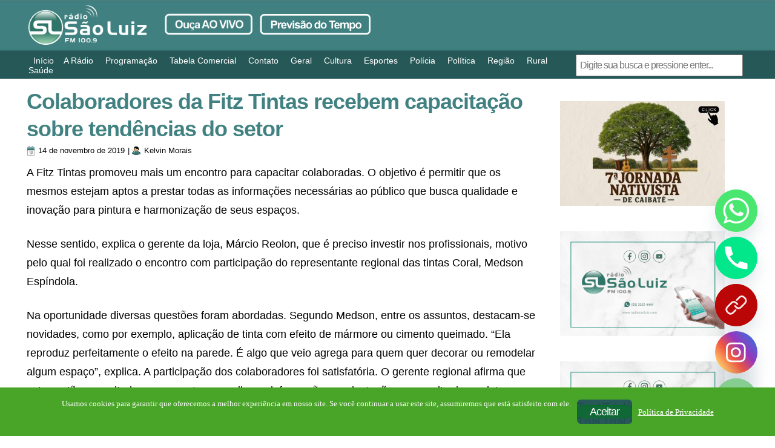

--- FILE ---
content_type: text/html; charset=utf-8
request_url: https://www.google.com/recaptcha/api2/aframe
body_size: 268
content:
<!DOCTYPE HTML><html><head><meta http-equiv="content-type" content="text/html; charset=UTF-8"></head><body><script nonce="PARIxvcbXn2a06a4089jOQ">/** Anti-fraud and anti-abuse applications only. See google.com/recaptcha */ try{var clients={'sodar':'https://pagead2.googlesyndication.com/pagead/sodar?'};window.addEventListener("message",function(a){try{if(a.source===window.parent){var b=JSON.parse(a.data);var c=clients[b['id']];if(c){var d=document.createElement('img');d.src=c+b['params']+'&rc='+(localStorage.getItem("rc::a")?sessionStorage.getItem("rc::b"):"");window.document.body.appendChild(d);sessionStorage.setItem("rc::e",parseInt(sessionStorage.getItem("rc::e")||0)+1);localStorage.setItem("rc::h",'1769433164758');}}}catch(b){}});window.parent.postMessage("_grecaptcha_ready", "*");}catch(b){}</script></body></html>